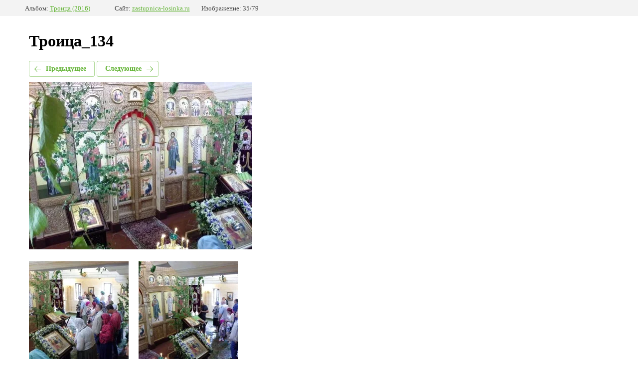

--- FILE ---
content_type: text/html; charset=utf-8
request_url: https://zastupnica-losinka.ru/fotogalereya/photo/545552215
body_size: 1807
content:
		
	
	





	





	<!doctype html>
	<html lang="ru">
	<head>
		<meta charset="UTF-8">
		<meta name="robots" content="all"/>
		<title>Троица_134</title>
		<meta http-equiv="Content-Type" content="text/html; charset=UTF-8" />
		<meta name="description" content="Троица_134" />
		<meta name="keywords" content="Троица_134" />
		<meta name="yandex-verification" content="aa577720c00d6bf5" />
<meta name="yandex-verification" content="15d79d8fd8d4b23d" />
<meta name="google-site-verification" content="tYKuKmoxK-Ph6CB2oxvkipBCpCEpscxH2qhtuIMmAJ8" />
<link rel="stylesheet" href="/g/libs/lightgallery-proxy-to-hs/lightgallery.proxy.to.hs.min.css" media="all" async>
<script src="/g/libs/lightgallery-proxy-to-hs/lightgallery.proxy.to.hs.stub.min.js"></script>
<script src="/g/libs/lightgallery-proxy-to-hs/lightgallery.proxy.to.hs.js" async></script>

            <!-- 46b9544ffa2e5e73c3c971fe2ede35a5 -->
            <script src='/shared/s3/js/lang/ru.js'></script>
            <script src='/shared/s3/js/common.min.js'></script>
        <link rel='stylesheet' type='text/css' href='/shared/s3/css/calendar.css' /><link rel="icon" href="/favicon.svg" type="image/svg+xml">

<!--s3_require-->
<link rel="stylesheet" href="/g/basestyle/1.0.1/gallery2/gallery2.css" type="text/css"/>
<link rel="stylesheet" href="/g/basestyle/1.0.1/gallery2/gallery2.green.css" type="text/css"/>
<script type="text/javascript" src="/g/basestyle/1.0.1/gallery2/gallery2.js" async></script>
<link rel="stylesheet" href="/t/v1498/images/mosaic/modules_patch.scss.css" type="text/css"/>
<link rel="stylesheet" href="/t/v1498/images/mosaic/symbols/symbol-itdbx7z0v_styles.css" type="text/css"/>
<link rel="stylesheet" href="/t/v1498/images/mosaic/symbols/symbol-ixxiriqo6_styles.css" type="text/css"/>
<link rel="stylesheet" href="/t/v1498/images/mosaic/symbols/symbol-izw9xwgu3_styles.css" type="text/css"/>
<link rel="stylesheet" href="/t/v1498/images/mosaic/symbols/symbol-icrzuwce8_styles.css" type="text/css"/>
<link rel="stylesheet" href="/t/v1498/images/mosaic/symbols/symbol-i3eciumed_styles.css" type="text/css"/>
<link rel="stylesheet" href="/t/v1498/images/mosaic/symbols/symbol-id6u3pr83_styles.css" type="text/css"/>
<link rel="stylesheet" href="/t/v1498/images/mosaic/symbols/symbol-i1aufh6bb_styles.css" type="text/css"/>
<link rel="stylesheet" href="/t/v1498/images/mosaic/symbols/symbol-izrrsfnzm_styles.css" type="text/css"/>
<!--/s3_require-->

<link rel='stylesheet' type='text/css' href='/t/images/__csspatch/2/patch.css'/>

	</head>
	<body>
		<div class="g-page g-page-gallery2  g-page-gallery2--photo">

		
		
			<div class="g-panel g-panel--fill g-panel--no-rounded g-panel--fixed-top">
	<div class="g-gallery2-info ">
					<div class="g-gallery2-info__item">
				<div class="g-gallery2-info__item-label">Альбом:</div>
				<a href="/fotogalereya/album/troitsa-2016" class="g-gallery2-info__item-value">Троица (2016)</a>
			</div>
				<div class="g-gallery2-info__item">
			<div class="g-gallery2-info__item-label">Сайт:</div>
			<a href="//zastupnica-losinka.ru" class="g-gallery2-info__item-value">zastupnica-losinka.ru</a>

			<div class="g-gallery2-info__item-label">Изображение: 35/79</div>
		</div>
	</div>
</div>
			<h1>Троица_134</h1>
			
										
										
			
			
			<a href="/fotogalereya/photo/545552015" class="g-button g-button--invert g-button--arr-left">Предыдущее</a>
			<a href="/fotogalereya/photo/545552415" class="g-button g-button--invert g-button--arr-right">Следующее</a>

			
			<div class="g-gallery2-preview ">
	<img src="/thumb/2/Jwa71hYvFEFKLwKp3PeRYg/800r600/d/troitsa_134.jpg">
</div>

			
			<a href="/fotogalereya/photo/545552015" class="g-gallery2-thumb g-gallery2-thumb--prev">
	<span class="g-gallery2-thumb__image"><img src="/thumb/2/j9UCb3ZZ5e7ByuZqKmIOsQ/200c200/d/troitsa_133.jpg"></span>
	<span class="g-link g-link--arr-left">Предыдущее</span>
</a>
			
			<a href="/fotogalereya/photo/545552415" class="g-gallery2-thumb g-gallery2-thumb--next">
	<span class="g-gallery2-thumb__image"><img src="/thumb/2/64RrFKVNCp68tWOF709-wA/200c200/d/troitsa_135.jpg"></span>
	<span class="g-link g-link--arr-right">Следующее</span>
</a>
			
			<div class="g-line"><a href="/fotogalereya/album/troitsa-2016" class="g-button g-button--invert">Вернуться в галерею</a></div>

		
			</div>

	
<!-- assets.bottom -->
<!-- </noscript></script></style> -->
<script src="/my/s3/js/site.min.js?1768462484" ></script>
<script src="/my/s3/js/site/defender.min.js?1768462484" ></script>
<script >/*<![CDATA[*/
var megacounter_key="044293d9f71dac0ba1a4bd55eb5bb7e3";
(function(d){
    var s = d.createElement("script");
    s.src = "//counter.megagroup.ru/loader.js?"+new Date().getTime();
    s.async = true;
    d.getElementsByTagName("head")[0].appendChild(s);
})(document);
/*]]>*/</script>
<script >/*<![CDATA[*/
$ite.start({"sid":1324882,"vid":1330849,"aid":1575417,"stid":4,"cp":21,"active":true,"domain":"zastupnica-losinka.ru","lang":"ru","trusted":false,"debug":false,"captcha":3,"onetap":[{"provider":"vkontakte","provider_id":"51958349","code_verifier":"NZ2QmFMwzjmZTjY4N4MQNTNAWNmcIM2wYQZTiMD1zzY"}]});
/*]]>*/</script>
<!-- /assets.bottom -->
</body>
	</html>


--- FILE ---
content_type: text/css
request_url: https://zastupnica-losinka.ru/t/v1498/images/mosaic/symbols/symbol-ixxiriqo6_styles.css
body_size: 4366
content:
@font-face { font-family: "Fira Sans"; font-weight: 100; font-style: normal; font-display: swap; src: url("/g/fonts/fira_sans/fira_sans-t.woff2") format("woff2"), url("/g/fonts/fira_sans/fira_sans-t.woff") format("woff");}
@font-face { font-family: "Fira Sans"; font-weight: 100; font-style: italic; font-display: swap; src: url("/g/fonts/fira_sans/fira_sans-t-i.woff2") format("woff2"), url("/g/fonts/fira_sans/fira_sans-t-i.woff") format("woff");}
@font-face { font-family: "Fira Sans"; font-weight: 200; font-style: normal; font-display: swap; src: url("/g/fonts/fira_sans/fira_sans-e-l.woff2") format("woff2"), url("/g/fonts/fira_sans/fira_sans-e-l.woff") format("woff");}
@font-face { font-family: "Fira Sans"; font-weight: 200; font-style: italic; font-display: swap; src: url("/g/fonts/fira_sans/fira_sans-e-l-i.woff2") format("woff2"), url("/g/fonts/fira_sans/fira_sans-e-l-i.woff") format("woff");}
@font-face { font-family: "Fira Sans"; font-weight: 300; font-style: normal; font-display: swap; src: url("/g/fonts/fira_sans/fira_sans-l.woff2") format("woff2"), url("/g/fonts/fira_sans/fira_sans-l.woff") format("woff");}
@font-face { font-family: "Fira Sans"; font-weight: 300; font-style: italic; font-display: swap; src: url("/g/fonts/fira_sans/fira_sans-l-i.woff2") format("woff2"), url("/g/fonts/fira_sans/fira_sans-l-i.woff") format("woff");}
@font-face { font-family: "Fira Sans"; font-weight: 400; font-style: normal; font-display: swap; src: url("/g/fonts/fira_sans/fira_sans-r.woff2") format("woff2"), url("/g/fonts/fira_sans/fira_sans-r.woff") format("woff");}
@font-face { font-family: "Fira Sans"; font-weight: 400; font-style: italic; font-display: swap; src: url("/g/fonts/fira_sans/fira_sans-r-i.woff2") format("woff2"), url("/g/fonts/fira_sans/fira_sans-r-i.woff") format("woff");}
@font-face { font-family: "Fira Sans"; font-weight: 500; font-style: normal; font-display: swap; src: url("/g/fonts/fira_sans/fira_sans-m.woff2") format("woff2"), url("/g/fonts/fira_sans/fira_sans-m.woff") format("woff");}
@font-face { font-family: "Fira Sans"; font-weight: 500; font-style: italic; font-display: swap; src: url("/g/fonts/fira_sans/fira_sans-m-i.woff2") format("woff2"), url("/g/fonts/fira_sans/fira_sans-m-i.woff") format("woff");}
@font-face { font-family: "Fira Sans"; font-weight: 600; font-style: normal; font-display: swap; src: url("/g/fonts/fira_sans/fira_sans-s-b.woff2") format("woff2"), url("/g/fonts/fira_sans/fira_sans-s-b.woff") format("woff");}
@font-face { font-family: "Fira Sans"; font-weight: 600; font-style: italic; font-display: swap; src: url("/g/fonts/fira_sans/fira_sans-s-b-i.woff2") format("woff2"), url("/g/fonts/fira_sans/fira_sans-s-b-i.woff") format("woff");}
@font-face { font-family: "Fira Sans"; font-weight: 700; font-style: normal; font-display: swap; src: url("/g/fonts/fira_sans/fira_sans-b.woff2") format("woff2"), url("/g/fonts/fira_sans/fira_sans-b.woff") format("woff");}
@font-face { font-family: "Fira Sans"; font-weight: 700; font-style: italic; font-display: swap; src: url("/g/fonts/fira_sans/fira_sans-b-i.woff2") format("woff2"), url("/g/fonts/fira_sans/fira_sans-b-i.woff") format("woff");}
@font-face { font-family: "Fira Sans"; font-weight: 800; font-style: normal; font-display: swap; src: url("/g/fonts/fira_sans/fira_sans-e-b.woff2") format("woff2"), url("/g/fonts/fira_sans/fira_sans-e-b.woff") format("woff");}
@font-face { font-family: "Fira Sans"; font-weight: 800; font-style: italic; font-display: swap; src: url("/g/fonts/fira_sans/fira_sans-e-b-i.woff2") format("woff2"), url("/g/fonts/fira_sans/fira_sans-e-b-i.woff") format("woff");}
@font-face { font-family: "Fira Sans"; font-weight: 900; font-style: normal; font-display: swap; src: url("/g/fonts/fira_sans/fira_sans-bl.woff2") format("woff2"), url("/g/fonts/fira_sans/fira_sans-bl.woff") format("woff");}
@font-face { font-family: "Fira Sans"; font-weight: 900; font-style: italic; font-display: swap; src: url("/g/fonts/fira_sans/fira_sans-bl-i.woff2") format("woff2"), url("/g/fonts/fira_sans/fira_sans-bl-i.woff") format("woff");}
:root {
	--color-ipc6mm0k4: 104, 75, 149;
	--color-i6jfleakw: 255, 255, 255;
	--color-i6s9i6ih6: 121, 53, 222;
	--image-irdjjek51: url("/d/rectangle_1_copy.png");
	--color-ivkmq8tgo: 67, 67, 67;
	--color-i1y6jcxsr: 255, 255, 255;
	--color-iauqgh1xg: 7, 7, 7;
	--color-i7zncralm: 255, 255, 255;
	--color-ipxjgjk63: 0, 0, 0;
	--color-if9ikmlcf: 0, 0, 0;
	--color-itx5ji8l9: 0, 0, 0;
	--color-irodsc6vy: 0, 0, 0;
	--color-i9ettc84y: 0, 0, 0;
	--color-ilaralt00: 0, 0, 0;
	--color-i2mx53qfo: 255, 255, 255;
	--color-i73t8gyf3: 255, 255, 255;
	--color-imj0hs58j: 255, 255, 255;
	--color-icvdshwp3: 255, 255, 255;
	--color-i7uuxf82j: 255, 255, 255;
	--color-ip26nbm6t: 255, 255, 255;
	--color-iqgthlvys: 255, 255, 255;
	--color-ir3u5yz4w: 255, 255, 255;
	--color-ix9h4p3qp: 255, 255, 255;
	--color-iis0y3kxe: 255, 255, 255;
	--color-i974o1wyl: 0, 0, 0;
	--color-i7jn4geq7: 0, 0, 0;
	--color-ifa0hl80i: 0, 0, 0;
	--color-i6vs09lxa: 0, 0, 0;
	--color-idk9bjrdt: 0, 0, 0;
	--color-ibphuwyrr: 28, 28, 28;
	--color-iawvtzlrz: 255, 255, 255;
	--color-it5avyiro: 255, 255, 255;
	--color-i3utcmoxq: 255, 255, 255;
	--color-ip2yyz8tf: 255, 255, 255;
	--color-ic2svykxn: 248, 248, 248;
	--color-iqlyx5uvo: 255, 255, 255;
	--color-ihaozbp2e: 255, 255, 255;
	--color-intfs88zb: 255, 255, 255;
	--color-iumpegqsy: 255, 255, 255;
	--color-id5gswxtj: 255, 255, 255;
	--color-i278vy2yp: 248, 248, 248;
	--color-iz5hjqe7q: 255, 255, 255;
	--color-izcmv99kv: 51, 51, 51;
	--color-i150lka5m: 255, 0, 0;
	--color-ipqg52hw5: 255, 0, 0;
	--color-isbj4yy8r: 128, 128, 128;
	--color-ifhk8m7wf: 128, 128, 128;
	--color-iq91berlp: 128, 128, 128;
	--color-iyrd1s2ri: 128, 128, 128;
	--color-iuj7vobjw: 128, 128, 128;
	--color-irjbnosuw: 0, 0, 0;
	--color-i72kh0ffb: 0, 0, 0;
	--color-if2qi1xks: 128, 128, 128;
	--color-i6jqi2qf8: 128, 128, 128;
	--color-i59v4lsyr: 128, 128, 128;
	--color-i5q5arbqw: 128, 128, 128;
	--color-irkmsptqt: 0, 0, 0;
	--color-i6qr8zwjg: 0, 0, 0;
	--color-igsnld427: 231, 255, 0;
	--color-icdy1g9gu: 67, 67, 67;
	--color-ibikx3qiw: 231, 255, 0;
	--color-ijftruymd: 197, 197, 197;
	--color-iea9agcr9: 197, 197, 197;
	--color-iw558n33y: 197, 197, 197;
	--color-is83vj461: 197, 197, 197;
	--color-i90vrrvo6: 197, 197, 197;
	--color-iu6x723sh: 255, 0, 0;
	--color-idf90xt0k: 85, 85, 85;
	--color-ilwwyztcz: 0, 0, 255;
	--color-ijlrbhn6j: 0, 0, 255;
	--color-i6yun3oft: 255, 255, 255;
	--color-iokprmocm: 255, 255, 255;
	--color-iodf8e5y2: 214, 2, 47;
	--color-i5dvtu2uf: 230, 21, 58;
	--color-ihgwjvota: 0, 0, 0;
	--color-i5odxg3rn: 0, 0, 0;
	--color-i4umrr9ui: 22, 22, 22;
	--color-iktlqn2ko: 255, 255, 255;
	--color-i4mk16el0: 255, 255, 255;
	--color-imvjqtkv1: 255, 255, 255;
	--color-i562rq2e5: 255, 255, 255;
	--color-inagmty4p: 231, 255, 0;
	--color-i7jsh0xii: 231, 255, 0;
}

.mosaic-popup--u-ixxiriqo6 { position: fixed; top: 0px; left: 0px; font-size: 12px; z-index: 11 }
.mosaic-popup__inner-bg--u-in37c8zzv { position: fixed; top: 0px; right: 0px; left: 0px; bottom: 0px; background-color: rgba(var(--color-ipc6mm0k4), 0.26); display: none; justify-content: center; -webkit-box-align: start; -ms-flex-align: start; align-items: flex-start; opacity: 0; transition-duration: 500ms; transition-timing-function: ease; transition-delay: 0ms; transition-property: all; overflow-y: auto; padding-top: 20px; padding-bottom: 20px }
.mosaic-popup__inner-data--u-iiuvpi5sc { position: relative; width: 500px; min-height: 300px; max-width: 100vw; background-color: rgba(var(--color-i6jfleakw), 1); margin-top: auto; margin-right: auto; margin-bottom: auto; margin-left: auto; border-top-left-radius: 20px; border-top-right-radius: 20px; border-bottom-right-radius: 20px; border-bottom-left-radius: 20px }
.mosaic-popup__close--u-iicoov9ya { cursor: pointer; position: absolute; right: 0px; top: 0px; min-width: 32px; min-height: 32px; display: -webkit-box; display: -ms-flexbox; display: flex; justify-content: center;  -webkit-box-align: center; -ms-flex-align: center; align-items: center; text-align: center; background-color: rgba(var(--color-i6s9i6ih6), 1); z-index: 1; margin-left: 10px; margin-right: -26px; width: 50px; height: 50px; margin-top: 35px; background-image: var(--image-irdjjek51); background-repeat: no-repeat; background-position: center center; background-size: 19.00px auto; background-attachment: scroll; border-top-left-radius: 10px; border-top-right-radius: 10px; border-bottom-right-radius: 10px; border-bottom-left-radius: 10px }
.div--u-icy4t12ko { width: 100%; position: relative; box-shadow: 5px 9px 20px 0px rgba(var(--color-ivkmq8tgo), 0.18); padding-left: 50px; padding-top: 50px; padding-right: 50px; padding-bottom: 50px; border-top-left-radius: 20px; border-top-right-radius: 20px; border-bottom-right-radius: 20px; border-bottom-left-radius: 20px; background-color: rgba(var(--color-i1y6jcxsr), 1); margin-top: 0px; display: block }
.div--u-iqtyughn5 { width: 100%; position: relative; display: block }
.mosaic-form--u-ir7vur40b { display: block; -webkit-box-flex: 1; -ms-flex-positive: 1; flex-grow: 1; flex-shrink: 0; color: rgba(var(--color-i6yun3oft), 1) }
.mosaic-form--u-ir7vur40b * { outline-style: none }
.mosaic-form--u-ir7vur40b .mosaic-form__title--u-i5on2vtcc { font-size: 40px; line-height: normal; margin-bottom: 10px; text-align: center; color: rgba(var(--color-iauqgh1xg), 1); font-weight: 700; text-transform: none }
.mosaic-form--u-ir7vur40b .mosaic-form__header { display: -webkit-box; display: -ms-flexbox; display: flex; margin-bottom: 5px; color: rgba(var(--color-i7zncralm), 1) }
.mosaic-form--u-ir7vur40b .mosaic-form__field { margin-bottom: 8px; font-size: 14px; display: block }
.mosaic-form--u-ir7vur40b .mosaic-form__name { font-weight: bold; font-size: 15px }
.mosaic-form--u-ir7vur40b .mosaic-form__text { width: 100%; display: block; height: auto; border-top-width: 0px; border-right-width: 0px; border-bottom-width: 0px; border-left-width: 0px; border-top-style: solid; border-right-style: solid; border-bottom-style: solid; border-left-style: solid; border-top-color: rgba(var(--color-ipxjgjk63), 0.2); border-right-color: rgba(var(--color-if9ikmlcf), 0.2); border-bottom-color: rgba(var(--color-itx5ji8l9), 0.2); border-left-color: rgba(var(--color-irodsc6vy), 0.2); padding-bottom: 17px; padding-top: 17px; padding-left: 25px; padding-right: 25px; background-color: rgba(var(--color-i9ettc84y), 0.03); font-weight: 700; font-size: 14px; color: rgba(var(--color-ilaralt00), 1); border-top-left-radius: 20px; border-top-right-radius: 20px; border-bottom-right-radius: 20px; border-bottom-left-radius: 20px; font-family: Arial, Helvetica, sans-serif }
.mosaic-form--u-ir7vur40b .mosaic-form__date { -webkit-box-flex: 1; -ms-flex-positive: 1; flex-grow: 1; height: auto; width: 100%; border-top-width: 1px; border-right-width: 1px; border-bottom-width: 1px; border-left-width: 1px; border-top-style: solid; border-right-style: solid; border-bottom-style: solid; border-left-style: solid; border-top-color: rgba(var(--color-i2mx53qfo), 0.2); border-right-color: rgba(var(--color-i73t8gyf3), 0.2); border-bottom-color: rgba(var(--color-imj0hs58j), 0.2); border-left-color: rgba(var(--color-icvdshwp3), 0.2); padding-bottom: 15px; padding-top: 15px; padding-left: 20px; padding-right: 20px; background-color: rgba(var(--color-i7uuxf82j), 0); cursor: pointer }
.mosaic-form--u-ir7vur40b .mosaic-form__date-interval { -webkit-box-flex: 1; -ms-flex-positive: 1; flex-grow: 1; height: 35px; width: 100%; border-top-width: 1px; border-right-width: 1px; border-bottom-width: 1px; border-left-width: 1px; border-top-style: solid; border-right-style: solid; border-bottom-style: solid; border-left-style: solid; border-top-color: rgba(var(--color-ip26nbm6t), 0.2); border-right-color: rgba(var(--color-iqgthlvys), 0.2); border-bottom-color: rgba(var(--color-ir3u5yz4w), 0.2); border-left-color: rgba(var(--color-ix9h4p3qp), 0.2); padding-bottom: 8px; padding-top: 8px; padding-left: 10px; padding-right: 10px; background-color: rgba(var(--color-iis0y3kxe), 0); cursor: pointer }
.mosaic-form--u-ir7vur40b .mosaic-form__textarea { width: 100%; display: block; height: 100px; border-top-width: 0px; border-right-width: 0px; border-bottom-width: 0px; border-left-width: 0px; border-top-style: solid; border-right-style: solid; border-bottom-style: solid; border-left-style: solid; border-top-color: rgba(var(--color-i974o1wyl), 0.2); border-right-color: rgba(var(--color-i7jn4geq7), 0.2); border-bottom-color: rgba(var(--color-ifa0hl80i), 0.2); border-left-color: rgba(var(--color-i6vs09lxa), 0.2); padding-bottom: 17px; padding-top: 17px; padding-left: 25px; padding-right: 25px; background-color: rgba(var(--color-idk9bjrdt), 0.03); font-size: 14px; color: rgba(var(--color-ibphuwyrr), 1); border-top-left-radius: 20px; border-top-right-radius: 20px; border-bottom-right-radius: 20px; border-bottom-left-radius: 20px; font-weight: 500 }
.mosaic-form--u-ir7vur40b .mosaic-form__select { width: 100%; display: block; height: 35px; border-top-width: 1px; border-right-width: 1px; border-bottom-width: 1px; border-left-width: 1px; border-top-style: solid; border-right-style: solid; border-bottom-style: solid; border-left-style: solid; border-top-color: rgba(var(--color-iawvtzlrz), 0.2); border-right-color: rgba(var(--color-it5avyiro), 0.2); border-bottom-color: rgba(var(--color-i3utcmoxq), 0.2); border-left-color: rgba(var(--color-ip2yyz8tf), 0.2); padding-bottom: 8px; padding-top: 8px; padding-left: 10px; padding-right: 10px; background-color: rgba(var(--color-ic2svykxn), 0); color: rgba(var(--color-iqlyx5uvo), 1) }
.mosaic-form--u-ir7vur40b .mosaic-form__select-multiple { width: 100%; display: block; border-top-width: 1px; border-right-width: 1px; border-bottom-width: 1px; border-left-width: 1px; border-top-style: solid; border-right-style: solid; border-bottom-style: solid; border-left-style: solid; border-top-color: rgba(var(--color-ihaozbp2e), 0.2); border-right-color: rgba(var(--color-intfs88zb), 0.2); border-bottom-color: rgba(var(--color-iumpegqsy), 0.2); border-left-color: rgba(var(--color-id5gswxtj), 0.2); padding-bottom: 8px; padding-top: 8px; padding-left: 10px; padding-right: 10px; background-color: rgba(var(--color-i278vy2yp), 0); color: rgba(var(--color-iz5hjqe7q), 1) }
.mosaic-form--u-ir7vur40b .mosaic-form__date-interval-container { display: -webkit-box; display: -ms-flexbox; display: flex;  -webkit-box-align: center; -ms-flex-align: center; align-items: center }
.mosaic-form--u-ir7vur40b .mosaic-form__date-interval-delimiter { width: 15px; height: 2px; flex-shrink: 0; background-color: rgba(var(--color-izcmv99kv), 1); margin-right: 5px; margin-left: 5px }
.mosaic-form--u-ir7vur40b .mosaic-form__success--u-illv0e41e { font-size: 16px }
.mosaic-form--u-ir7vur40b .mosaic-form__error { color: rgba(var(--color-i150lka5m), 1); font-weight: 700; font-size: 11px }
.mosaic-form--u-ir7vur40b .mosaic-form__required { color: rgba(var(--color-ipqg52hw5), 1) }
.mosaic-form--u-ir7vur40b .mosaic-form__note { font-size: 12px; color: rgba(var(--color-isbj4yy8r), 1) }
.mosaic-form--u-ir7vur40b .mosaic-form__radio-icon { width: 14px; height: 14px; flex-shrink: 0; border-top-left-radius: 50%; border-top-right-radius: 50%; border-bottom-right-radius: 50%; border-bottom-left-radius: 50%; border-top-width: 1px; border-right-width: 1px; border-bottom-width: 1px; border-left-width: 1px; border-top-style: solid; border-right-style: solid; border-bottom-style: solid; border-left-style: solid; border-top-color: rgba(var(--color-ifhk8m7wf), 1); border-right-color: rgba(var(--color-iq91berlp), 1); border-bottom-color: rgba(var(--color-iyrd1s2ri), 1); border-left-color: rgba(var(--color-iuj7vobjw), 1); background-color: rgba(var(--color-irjbnosuw), 0.2) }
.mosaic-form--u-ir7vur40b .mosaic-form__checkbox-icon { width: 15px; height: 15px; flex-shrink: 0; border-top-left-radius: 2px; border-bottom-left-radius: 2px; border-bottom-right-radius: 2px; border-top-right-radius: 2px; border-top-width: 1px; border-right-width: 1px; border-bottom-width: 1px; border-left-width: 1px; border-top-style: solid; border-right-style: solid; border-bottom-style: solid; border-left-style: solid; border-top-color: rgba(var(--color-if2qi1xks), 1); border-right-color: rgba(var(--color-i6jqi2qf8), 1); border-bottom-color: rgba(var(--color-i59v4lsyr), 1); border-left-color: rgba(var(--color-i5q5arbqw), 1); background-color: rgba(var(--color-irkmsptqt), 0.2) }
.mosaic-form--u-ir7vur40b .mosaic-form__value { margin-left: 5px }
.mosaic-form--u-ir7vur40b .mosaic-form__label { display: -webkit-inline-box; display: -ms-inline-flexbox; display: inline-flex;  -webkit-box-align: center; -ms-flex-align: center; align-items: center; margin-top: 5px; margin-bottom: 5px; -webkit-box-orient: horizontal; -webkit-box-direction: normal; -ms-flex-direction: row; flex-direction: row }
.mosaic-form--u-ir7vur40b .mosaic-form__button { display: -webkit-box; display: -ms-flexbox; display: flex; cursor: pointer; vertical-align: top; padding-top: 25px; padding-right: 40px; padding-bottom: 25px; padding-left: 40px; font-family: Fira Sans, sans-serif; font-size: 13px; line-height: normal; background-color: rgba(var(--color-igsnld427), 1); color: rgba(var(--color-icdy1g9gu), 1); position: relative; text-decoration-line: none; margin-top: 20px; font-weight: 800; border-top-left-radius: 250px; border-top-right-radius: 250px; border-bottom-right-radius: 250px; border-bottom-left-radius: 250px; box-shadow: 0px 7px 15px 0px rgba(var(--color-ibikx3qiw), 0.44); transition-property: all; transition-duration: 300ms; transition-delay: 0ms; transition-timing-function: ease; border-top-style: none; border-right-style: none; border-bottom-style: none; border-left-style: none; text-transform: uppercase }
.mosaic-form--u-ir7vur40b .mosaic-form__upload-progress { border-top-width: 1px; border-right-width: 1px; border-bottom-width: 1px; border-left-width: 1px; border-top-style: solid; border-right-style: solid; border-bottom-style: solid; border-left-style: solid; border-top-color: rgba(var(--color-ijftruymd), 1); border-right-color: rgba(var(--color-iea9agcr9), 1); border-bottom-color: rgba(var(--color-iw558n33y), 1); border-left-color: rgba(var(--color-is83vj461), 1); margin-bottom: 10px; padding-top: 10px; padding-bottom: 10px; padding-left: 10px; padding-right: 10px; right: 10px }
.mosaic-form--u-ir7vur40b .progressWrapper { padding-top: 8px; padding-right: 0px; padding-bottom: 5px; padding-left: 0px; border-top-width: 1px; border-top-style: solid; border-top-color: rgba(var(--color-i90vrrvo6), 1) }
.mosaic-form--u-ir7vur40b .progressContainer { position: relative }
.mosaic-form--u-ir7vur40b .progressCancel { font-size: 0px; display: block; height: 14px; width: 14px; position: absolute; right: 0px; top: 0px; text-align: center; background-color: rgba(var(--color-iu6x723sh), 1) }
.mosaic-form--u-ir7vur40b .progressName { font-size: 0.7em; font-weight: 700; color: rgba(var(--color-idf90xt0k), 1); width: 323px; text-align: left; overflow-x: hidden; overflow-y: hidden }
.mosaic-form--u-ir7vur40b .progressBarStatus { margin-top: 2px; width: 337px; font-size: 0.6em; text-align: left }
.mosaic-form--u-ir7vur40b .progressBarInProgress { font-size: 0px; width: 0px; height: 4px; background-color: rgba(var(--color-ilwwyztcz), 1); margin-top: 2px }
.mosaic-form--u-ir7vur40b .progressBarComplete { font-size: 0px; width: 0px; height: 4px; background-color: rgba(var(--color-ijlrbhn6j), 1); margin-top: 2px }
.mosaic-form--u-ir7vur40b .mosaic-form__upload-count-container { display: -webkit-box; display: -ms-flexbox; display: flex }
.mosaic-form--u-ir7vur40b .div--u-ijr57cjiy { margin-top: 20px }
.mosaic-form--u-ir7vur40b .mosaic-form__success__text--u-itqj9xhhu { text-align: center; color: rgba(var(--color-i4umrr9ui), 1); font-size: 14px; font-weight: 700 }
.mosaic-form--u-ir7vur40b .mosaic-form__upload-button { display: -webkit-box; display: -ms-flexbox; display: flex; -webkit-box-orient: horizontal; -webkit-box-direction: normal; -ms-flex-direction: row; flex-direction: row;  -webkit-box-align: center; -ms-flex-align: center; align-items: center }
.mosaic-form--u-ir7vur40b .mosaic-form__count-text { color: rgba(var(--color-imvjqtkv1), 1) }
.mosaic-form--u-ir7vur40b .mosaic-form__count { color: rgba(var(--color-i562rq2e5), 1) }
.mosaic-form--u-ir7vur40b .mosaic-form__file-button-placeholder { margin-right: 5px }
.mosaic-form--u-ir7vur40b .mosaic-form__radio { display: none }
.mosaic-form--u-ir7vur40b .mosaic-form__checkbox { display: none }
.mosaic-form--u-ir7vur40b .mosaic-form__radio-icon:hover, .mosaic-form--u-ir7vur40b .mosaic-form__radio-icon.is-hover { background-image: url("/d/fgs16_image-placeholder.png"); background-position: center center; background-repeat: no-repeat }
.mosaic-form--u-ir7vur40b .mosaic-form__checkbox-icon:hover, .mosaic-form--u-ir7vur40b .mosaic-form__checkbox-icon.is-hover { background-image: url("/d/fgs16_image-placeholder.png"); background-position: center center; background-repeat: no-repeat }
.mosaic-form--u-ir7vur40b .progressWrapper:first-child { padding-top: 0px; border-top-width: 0px }
.mosaic-form--u-ir7vur40b .progressWrapper:last-child { padding-bottom: 0px }
.mosaic-form--u-ir7vur40b .mosaic-form__button:active, .mosaic-form--u-ir7vur40b .mosaic-form__button.is-active { color: rgba(var(--color-iokprmocm), 1); background-color: rgba(var(--color-iodf8e5y2), 1); box-shadow: none }
.mosaic-form--u-ir7vur40b .mosaic-form__text::placeholder { color: rgba(var(--color-ihgwjvota), 0.6) }
.mosaic-form--u-ir7vur40b .mosaic-form__textarea::placeholder { color: rgba(var(--color-i5odxg3rn), 0.6) }
.mosaic-form--u-ir7vur40b .mosaic-form__button:hover, .mosaic-form--u-ir7vur40b .mosaic-form__button.is-hover { background-color: rgba(var(--color-inagmty4p), 1); box-shadow: 0px 7px 20px 0px rgba(var(--color-i7jsh0xii), 0.73) }
.mosaic-form--u-ir7vur40b .mosaic-form__field--u-iw2ysf6yb .mosaic-form__name { display: none }
.mosaic-form--u-ir7vur40b .mosaic-form__field--u-i392s8c6p .mosaic-form__header { display: none }
.mosaic-form--u-ir7vur40b .mosaic-form__field--u-ie1e0gdll .mosaic-form__name { display: none }
.mosaic-form--u-ir7vur40b .mosaic-form__checkbox ~ .mosaic-form__value { color: rgba(var(--color-iktlqn2ko), 0.6); font-size: 16px }
.mosaic-form--u-ir7vur40b .mosaic-form__radio ~ .mosaic-form__value { color: rgba(var(--color-i4mk16el0), 0.6); font-size: 16px }
.mosaic-form--u-ir7vur40b .mosaic-form__radio:checked ~ .mosaic-form__radio-icon, .mosaic-form--u-ir7vur40b .mosaic-form__radio.is-checked ~ .mosaic-form__radio-icon { background-color: rgba(var(--color-i72kh0ffb), 0.2); background-image: url("/d/fgs16_image-placeholder.png"); background-position: center center; background-repeat: no-repeat }
.mosaic-form--u-ir7vur40b .mosaic-form__checkbox:checked ~ .mosaic-form__checkbox-icon, .mosaic-form--u-ir7vur40b .mosaic-form__checkbox.is-checked ~ .mosaic-form__checkbox-icon { background-color: rgba(var(--color-i6qr8zwjg), 0.2); background-image: url("/d/fgs16_image-placeholder.png"); background-position: center center; background-repeat: no-repeat }
.div--u-ijr57cjiy { width: 100%; position: relative; display: block }
.mosaic-form__field--u-i392s8c6p { display: block }
.mosaic-form__field--u-ie1e0gdll { display: block }
.mosaic-form__field--u-ij63p33k6 { display: block }

@media (max-width: 991px) {
	.mosaic-form--u-ir7vur40b .mosaic-form__button { margin-top: 8px }
}

@media (max-width: 767px) {
	.mosaic-form--u-ir7vur40b .mosaic-form__button { margin-top: 20px }
}

@media (max-width: 479px) {
	.mosaic-popup__close--u-iicoov9ya { margin-right: 0px; margin-top: 0px }
	.mosaic-form--u-ir7vur40b .mosaic-form__button { margin-top: 10px; padding-top: 20px; padding-bottom: 20px }
	.mosaic-form--u-ir7vur40b .mosaic-form__title--u-i5on2vtcc { font-size: 15px }
}

--- FILE ---
content_type: text/css
request_url: https://zastupnica-losinka.ru/t/v1498/images/mosaic/symbols/symbol-izrrsfnzm_styles.css
body_size: 1771
content:
@font-face { font-family: "Fira Sans Condensed"; font-weight: 100; font-style: normal; font-display: swap; src: url("/g/fonts/fira_sans_condensed/fira_sans_condensed-t.woff2") format("woff2"), url("/g/fonts/fira_sans_condensed/fira_sans_condensed-t.woff") format("woff");}
@font-face { font-family: "Fira Sans Condensed"; font-weight: 100; font-style: italic; font-display: swap; src: url("/g/fonts/fira_sans_condensed/fira_sans_condensed-t-i.woff2") format("woff2"), url("/g/fonts/fira_sans_condensed/fira_sans_condensed-t-i.woff") format("woff");}
@font-face { font-family: "Fira Sans Condensed"; font-weight: 200; font-style: normal; font-display: swap; src: url("/g/fonts/fira_sans_condensed/fira_sans_condensed-e-l.woff2") format("woff2"), url("/g/fonts/fira_sans_condensed/fira_sans_condensed-e-l.woff") format("woff");}
@font-face { font-family: "Fira Sans Condensed"; font-weight: 200; font-style: italic; font-display: swap; src: url("/g/fonts/fira_sans_condensed/fira_sans_condensed-e-l-i.woff2") format("woff2"), url("/g/fonts/fira_sans_condensed/fira_sans_condensed-e-l-i.woff") format("woff");}
@font-face { font-family: "Fira Sans Condensed"; font-weight: 300; font-style: normal; font-display: swap; src: url("/g/fonts/fira_sans_condensed/fira_sans_condensed-l.woff2") format("woff2"), url("/g/fonts/fira_sans_condensed/fira_sans_condensed-l.woff") format("woff");}
@font-face { font-family: "Fira Sans Condensed"; font-weight: 300; font-style: italic; font-display: swap; src: url("/g/fonts/fira_sans_condensed/fira_sans_condensed-l-i.woff2") format("woff2"), url("/g/fonts/fira_sans_condensed/fira_sans_condensed-l-i.woff") format("woff");}
@font-face { font-family: "Fira Sans Condensed"; font-weight: 400; font-style: normal; font-display: swap; src: url("/g/fonts/fira_sans_condensed/fira_sans_condensed-r.woff2") format("woff2"), url("/g/fonts/fira_sans_condensed/fira_sans_condensed-r.woff") format("woff");}
@font-face { font-family: "Fira Sans Condensed"; font-weight: 400; font-style: italic; font-display: swap; src: url("/g/fonts/fira_sans_condensed/fira_sans_condensed-r-i.woff2") format("woff2"), url("/g/fonts/fira_sans_condensed/fira_sans_condensed-r-i.woff") format("woff");}
@font-face { font-family: "Fira Sans Condensed"; font-weight: 500; font-style: normal; font-display: swap; src: url("/g/fonts/fira_sans_condensed/fira_sans_condensed-m.woff2") format("woff2"), url("/g/fonts/fira_sans_condensed/fira_sans_condensed-m.woff") format("woff");}
@font-face { font-family: "Fira Sans Condensed"; font-weight: 500; font-style: italic; font-display: swap; src: url("/g/fonts/fira_sans_condensed/fira_sans_condensed-m-i.woff2") format("woff2"), url("/g/fonts/fira_sans_condensed/fira_sans_condensed-m-i.woff") format("woff");}
@font-face { font-family: "Fira Sans Condensed"; font-weight: 600; font-style: normal; font-display: swap; src: url("/g/fonts/fira_sans_condensed/fira_sans_condensed-s-b.woff2") format("woff2"), url("/g/fonts/fira_sans_condensed/fira_sans_condensed-s-b.woff") format("woff");}
@font-face { font-family: "Fira Sans Condensed"; font-weight: 600; font-style: italic; font-display: swap; src: url("/g/fonts/fira_sans_condensed/fira_sans_condensed-s-b-i.woff2") format("woff2"), url("/g/fonts/fira_sans_condensed/fira_sans_condensed-s-b-i.woff") format("woff");}
@font-face { font-family: "Fira Sans Condensed"; font-weight: 700; font-style: normal; font-display: swap; src: url("/g/fonts/fira_sans_condensed/fira_sans_condensed-b.woff2") format("woff2"), url("/g/fonts/fira_sans_condensed/fira_sans_condensed-b.woff") format("woff");}
@font-face { font-family: "Fira Sans Condensed"; font-weight: 700; font-style: italic; font-display: swap; src: url("/g/fonts/fira_sans_condensed/fira_sans_condensed-b-i.woff2") format("woff2"), url("/g/fonts/fira_sans_condensed/fira_sans_condensed-b-i.woff") format("woff");}
@font-face { font-family: "Fira Sans Condensed"; font-weight: 800; font-style: normal; font-display: swap; src: url("/g/fonts/fira_sans_condensed/fira_sans_condensed-e-b.woff2") format("woff2"), url("/g/fonts/fira_sans_condensed/fira_sans_condensed-e-b.woff") format("woff");}
@font-face { font-family: "Fira Sans Condensed"; font-weight: 800; font-style: italic; font-display: swap; src: url("/g/fonts/fira_sans_condensed/fira_sans_condensed-e-b-i.woff2") format("woff2"), url("/g/fonts/fira_sans_condensed/fira_sans_condensed-e-b-i.woff") format("woff");}
@font-face { font-family: "Fira Sans Condensed"; font-weight: 900; font-style: normal; font-display: swap; src: url("/g/fonts/fira_sans_condensed/fira_sans_condensed-bl.woff2") format("woff2"), url("/g/fonts/fira_sans_condensed/fira_sans_condensed-bl.woff") format("woff");}
@font-face { font-family: "Fira Sans Condensed"; font-weight: 900; font-style: italic; font-display: swap; src: url("/g/fonts/fira_sans_condensed/fira_sans_condensed-bl-i.woff2") format("woff2"), url("/g/fonts/fira_sans_condensed/fira_sans_condensed-bl-i.woff") format("woff");}
:root {
	--color-ikg6wdn7g: 113, 56, 255;
	--color-i5e2tay96: 255, 255, 255;
	--color-isx2enhzs: 0, 0, 0;
	--color-i9yto1e0m: 137, 89, 255;
	--color-ifxpwf0yk: 137, 89, 255;
	--color-iv77cyzct: 0, 0, 0;
	--color-ivg2587mj: 201, 92, 213;
	--color-in3v9ammf: 0, 0, 0;
	--color-ixih5uw82: 238, 238, 238;
	--color-io6rl7bvj: 0, 0, 0;
	--color-irsfxa4a8: 74, 74, 74;
	--color-ionjwpsxt: 201, 92, 213;
	--color-izpwh5m20: 93, 145, 87;
	--color-ifgu0scga: 121, 53, 222;
	--color-ivldaexox: 0, 0, 0;
	--color-ixcw0g65i: 121, 53, 222;
	--image-i3cmboer9: url("/d/rectangle_1_copy.png");
}

.side-panel--u-izrrsfnzm { position: fixed; top: 0px; left: 0px; right: 0px; bottom: 0px; z-index: 10; pointer-events: none; display: none }
.side-panel__button-open--u-ij00qu6gs { width: 60px; min-height: 60px; background-color: rgba(var(--color-ikg6wdn7g), 1); cursor: pointer; -webkit-box-flex: 0; -ms-flex-positive: 0; flex-grow: 0; flex-shrink: 0; margin-left: auto; pointer-events: auto; background-image: url("/d/menu552.svg"); background-repeat: no-repeat; background-position: center center; background-size: 22.40px auto; background-attachment: scroll; border-top-left-radius: 10px; border-top-right-radius: 10px; border-bottom-right-radius: 10px; border-bottom-left-radius: 10px }
.side-panel__content--u-i6raarrka { display: none; position: fixed; top: 0px; bottom: 0px; right: 0px; width: 265px; background-color: rgba(var(--color-i5e2tay96), 1); box-shadow: none; transform: none; pointer-events: auto }
.side-panel__button-close--u-i43btmh8b { position: absolute; z-index: 1; right: 100%; top: 0px; font-size: 0px; width: 60px; min-height: 60px; background-color: rgba(var(--color-i9yto1e0m), 1); cursor: pointer; background-image: url("/d/x1.svg"); background-repeat: no-repeat; background-position: center center; background-size: 22px auto; background-attachment: scroll; border-top-left-radius: 10px; border-top-right-radius: 10px; border-bottom-right-radius: 10px; border-bottom-left-radius: 10px }
.side-panel__content-inner--u-isrou9upg { overflow-y: auto; max-height: 100%; min-height: 100%; position: relative; z-index: 0 }
.side-panel__mask--u-igfptxvj2 { display: none; position: absolute; top: 0px; right: 0px; bottom: 0px; left: 0px; background-color: rgba(var(--color-ifxpwf0yk), 0.33); transform: none; pointer-events: auto }
.ver-menu--u-i22etify2 { position: relative; width: 100%; margin-left: 0px; margin-right: 0px; padding-left: 20px; padding-right: 20px; padding-top: 20px; padding-bottom: 20px }
.ver-menu--u-i22etify2 .ver-menu__list { padding-top: 0px; padding-right: 0px; padding-bottom: 0px; padding-left: 0px; margin-top: 0px; margin-right: 0px; margin-bottom: 0px; margin-left: 0px; list-style-type: none }
.ver-menu--u-i22etify2 .ver-menu__link, .ver-menu--u-i22etify2 .ver-menu__sub_link { display: -webkit-box; display: -ms-flexbox; display: flex;  -webkit-box-align: center; -ms-flex-align: center; align-items: center; justify-content: space-between; cursor: pointer; text-decoration-line: none; padding-top: 5px; padding-right: 10px; padding-bottom: 5px; padding-left: 10px; color: rgba(var(--color-iv77cyzct), 1); font-family: Arial, Helvetica, sans-serif; font-size: 14px }
.ver-menu--u-i22etify2 .ver-menu__icon { background-color: rgba(var(--color-ivg2587mj), 0); width: 20px; height: 20px; margin-left: 10px; background-image: url("/d/ar46.svg"); background-repeat: no-repeat; background-position: center center; background-size: 4px auto; background-attachment: scroll; border-top-left-radius: 5px; border-top-right-radius: 5px; border-bottom-right-radius: 5px; border-bottom-left-radius: 5px }
.ver-menu--u-i22etify2 .ver-menu__sub_icon { background-color: rgba(var(--color-in3v9ammf), 1); width: 10px; height: 10px; margin-left: 10px }
.ver-menu--u-i22etify2 .ver-menu__sub_list { display: none; z-index: 10; list-style-type: none; background-color: rgba(var(--color-ixih5uw82), 0); padding-top: 5px; padding-right: 5px; padding-bottom: 5px; padding-left: 5px; margin-top: 0px; margin-right: 0px; margin-bottom: 0px; margin-left: 0px }
.ver-menu--u-i22etify2 .ver-menu__sub_item { vertical-align: top }
.ver-menu--u-i22etify2 .ver-menu__sub_link { cursor: pointer; text-decoration-line: none; padding-top: 5px; padding-right: 10px; padding-bottom: 5px; padding-left: 10px; color: rgba(var(--color-io6rl7bvj), 1); font-size: 14px }
.ver-menu--u-i22etify2 .ver-menu__link { font-family: Fira Sans Condensed, sans-serif; padding-top: 15px; padding-bottom: 15px; font-size: 16px }
.ver-menu--u-i22etify2 .ver-menu__item:hover, .ver-menu--u-i22etify2 .ver-menu__item.is-hover { color: rgba(var(--color-izpwh5m20), 1) }
.ver-menu--u-i22etify2 .ver-menu__sub_list > .ver-menu__sub_item:hover, .ver-menu--u-i22etify2 .ver-menu__sub_list > .ver-menu__sub_item.is-hover { color: rgba(var(--color-ivldaexox), 1) }
.ver-menu--u-i22etify2 .ver-menu__item:hover .ver-menu__link, .ver-menu--u-i22etify2 .ver-menu__item.is-hover .ver-menu__link { color: rgba(var(--color-ifgu0scga), 1) }
.ver-menu--u-i22etify2 .ver-menu__sub_list > .ver-menu__sub_item > .ver-menu__sub_link { font-family: Fira Sans Condensed, sans-serif; color: rgba(var(--color-irsfxa4a8), 1); padding-top: 15px; padding-bottom: 15px }
.ver-menu--u-i22etify2 .ver-menu__sub_list > .ver-menu__sub_item:hover > .ver-menu__sub_link, .ver-menu--u-i22etify2 .ver-menu__sub_list > .ver-menu__sub_item.is-hover > .ver-menu__sub_link { color: rgba(var(--color-ixcw0g65i), 1) }
.ver-menu--u-i22etify2 .ver-menu__sub_list > .ver-menu__sub_item > .ver-menu__sub_link > .ver-menu__sub_icon { width: 20px; height: 20px; background-color: rgba(var(--color-ionjwpsxt), 0); background-image: url("/d/ar46.svg"); background-repeat: no-repeat; background-position: center center; background-size: 4px auto; background-attachment: scroll }

@media (max-width: 991px) {
	.side-panel--u-izrrsfnzm { display: block }
	.side-panel__button-close--u-i43btmh8b { background-image: var(--image-i3cmboer9); background-repeat: no-repeat; background-position: center center; background-size: 22.80px auto; background-attachment: scroll }
}

@media (max-width: 767px) {
	.side-panel--u-izrrsfnzm { display: block }
}

@media (max-width: 479px) {
	.side-panel--u-izrrsfnzm { display: block }
}

--- FILE ---
content_type: text/javascript
request_url: https://counter.megagroup.ru/044293d9f71dac0ba1a4bd55eb5bb7e3.js?r=&s=1280*720*24&u=https%3A%2F%2Fzastupnica-losinka.ru%2Ffotogalereya%2Fphoto%2F545552215&t=%D0%A2%D1%80%D0%BE%D0%B8%D1%86%D0%B0_134&fv=0,0&en=1&rld=0&fr=0&callback=_sntnl1768703330445&1768703330445
body_size: 87
content:
//:1
_sntnl1768703330445({date:"Sun, 18 Jan 2026 02:28:50 GMT", res:"1"})